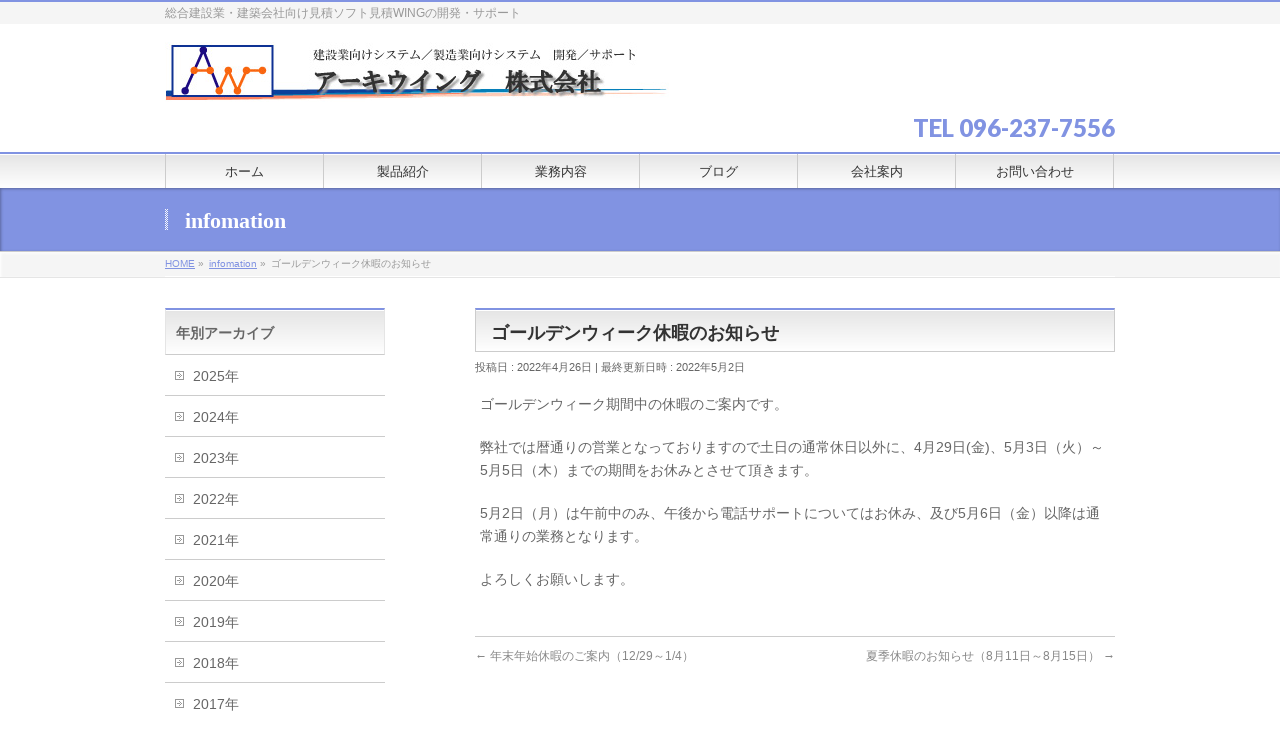

--- FILE ---
content_type: text/html; charset=UTF-8
request_url: https://archi-wing.com/archives/info/%E3%82%B4%E3%83%BC%E3%83%AB%E3%83%87%E3%83%B3%E3%82%A6%E3%82%A3%E3%83%BC%E3%82%AF%E4%BC%91%E6%9A%87%E3%81%AE%E3%81%8A%E7%9F%A5%E3%82%89%E3%81%9B-2
body_size: 41314
content:
<!DOCTYPE html>
<!--[if IE]>
<meta http-equiv="X-UA-Compatible" content="IE=Edge">
<![endif]-->
<html xmlns:fb="http://ogp.me/ns/fb#" lang="ja"
	prefix="og: https://ogp.me/ns#" >
<head>
<meta charset="UTF-8" />
<link rel="start" href="https://archi-wing.com" title="HOME" />

<meta id="viewport" name="viewport" content="width=device-width, initial-scale=1">
<title>ゴールデンウィーク休暇のお知らせ | アーキウイング株式会社｜建築見積ソフトメーカー</title>

		<!-- All in One SEO 4.1.6.2 -->
		<meta name="robots" content="max-image-preview:large" />
		<link rel="canonical" href="https://archi-wing.com/archives/info/%e3%82%b4%e3%83%bc%e3%83%ab%e3%83%87%e3%83%b3%e3%82%a6%e3%82%a3%e3%83%bc%e3%82%af%e4%bc%91%e6%9a%87%e3%81%ae%e3%81%8a%e7%9f%a5%e3%82%89%e3%81%9b-2" />
		<meta property="og:locale" content="ja_JP" />
		<meta property="og:site_name" content="アーキウイング株式会社｜建築見積ソフトメーカー | 総合建設業・建築会社向け見積ソフト見積WINGの開発・サポート" />
		<meta property="og:type" content="article" />
		<meta property="og:title" content="ゴールデンウィーク休暇のお知らせ | アーキウイング株式会社｜建築見積ソフトメーカー" />
		<meta property="og:url" content="https://archi-wing.com/archives/info/%e3%82%b4%e3%83%bc%e3%83%ab%e3%83%87%e3%83%b3%e3%82%a6%e3%82%a3%e3%83%bc%e3%82%af%e4%bc%91%e6%9a%87%e3%81%ae%e3%81%8a%e7%9f%a5%e3%82%89%e3%81%9b-2" />
		<meta property="article:published_time" content="2022-04-26T00:32:44+00:00" />
		<meta property="article:modified_time" content="2022-05-01T23:11:41+00:00" />
		<meta name="twitter:card" content="summary" />
		<meta name="twitter:title" content="ゴールデンウィーク休暇のお知らせ | アーキウイング株式会社｜建築見積ソフトメーカー" />
		<meta name="google" content="nositelinkssearchbox" />
		<script type="application/ld+json" class="aioseo-schema">
			{"@context":"https:\/\/schema.org","@graph":[{"@type":"WebSite","@id":"https:\/\/archi-wing.com\/#website","url":"https:\/\/archi-wing.com\/","name":"\u30a2\u30fc\u30ad\u30a6\u30a4\u30f3\u30b0\u682a\u5f0f\u4f1a\u793e\uff5c\u5efa\u7bc9\u898b\u7a4d\u30bd\u30d5\u30c8\u30e1\u30fc\u30ab\u30fc","description":"\u7dcf\u5408\u5efa\u8a2d\u696d\u30fb\u5efa\u7bc9\u4f1a\u793e\u5411\u3051\u898b\u7a4d\u30bd\u30d5\u30c8\u898b\u7a4dWING\u306e\u958b\u767a\u30fb\u30b5\u30dd\u30fc\u30c8","inLanguage":"ja","publisher":{"@id":"https:\/\/archi-wing.com\/#organization"}},{"@type":"Organization","@id":"https:\/\/archi-wing.com\/#organization","name":"\u30a2\u30fc\u30ad\u30a6\u30a4\u30f3\u30b0\u682a\u5f0f\u4f1a\u793e\uff5c\u5efa\u7bc9\u898b\u7a4d\u30bd\u30d5\u30c8\u30e1\u30fc\u30ab\u30fc","url":"https:\/\/archi-wing.com\/"},{"@type":"BreadcrumbList","@id":"https:\/\/archi-wing.com\/archives\/info\/%e3%82%b4%e3%83%bc%e3%83%ab%e3%83%87%e3%83%b3%e3%82%a6%e3%82%a3%e3%83%bc%e3%82%af%e4%bc%91%e6%9a%87%e3%81%ae%e3%81%8a%e7%9f%a5%e3%82%89%e3%81%9b-2#breadcrumblist","itemListElement":[{"@type":"ListItem","@id":"https:\/\/archi-wing.com\/#listItem","position":1,"item":{"@type":"WebPage","@id":"https:\/\/archi-wing.com\/","name":"\u30db\u30fc\u30e0","description":"\u7dcf\u5408\u5efa\u8a2d\u696d\u30fb\u5efa\u7bc9\u4f1a\u793e\u5411\u3051\u898b\u7a4d\u30bd\u30d5\u30c8\u898b\u7a4dWING\u306e\u958b\u767a\u30fb\u30b5\u30dd\u30fc\u30c8","url":"https:\/\/archi-wing.com\/"},"nextItem":"https:\/\/archi-wing.com\/archives\/info\/%e3%82%b4%e3%83%bc%e3%83%ab%e3%83%87%e3%83%b3%e3%82%a6%e3%82%a3%e3%83%bc%e3%82%af%e4%bc%91%e6%9a%87%e3%81%ae%e3%81%8a%e7%9f%a5%e3%82%89%e3%81%9b-2#listItem"},{"@type":"ListItem","@id":"https:\/\/archi-wing.com\/archives\/info\/%e3%82%b4%e3%83%bc%e3%83%ab%e3%83%87%e3%83%b3%e3%82%a6%e3%82%a3%e3%83%bc%e3%82%af%e4%bc%91%e6%9a%87%e3%81%ae%e3%81%8a%e7%9f%a5%e3%82%89%e3%81%9b-2#listItem","position":2,"item":{"@type":"WebPage","@id":"https:\/\/archi-wing.com\/archives\/info\/%e3%82%b4%e3%83%bc%e3%83%ab%e3%83%87%e3%83%b3%e3%82%a6%e3%82%a3%e3%83%bc%e3%82%af%e4%bc%91%e6%9a%87%e3%81%ae%e3%81%8a%e7%9f%a5%e3%82%89%e3%81%9b-2","name":"\u30b4\u30fc\u30eb\u30c7\u30f3\u30a6\u30a3\u30fc\u30af\u4f11\u6687\u306e\u304a\u77e5\u3089\u305b","url":"https:\/\/archi-wing.com\/archives\/info\/%e3%82%b4%e3%83%bc%e3%83%ab%e3%83%87%e3%83%b3%e3%82%a6%e3%82%a3%e3%83%bc%e3%82%af%e4%bc%91%e6%9a%87%e3%81%ae%e3%81%8a%e7%9f%a5%e3%82%89%e3%81%9b-2"},"previousItem":"https:\/\/archi-wing.com\/#listItem"}]},{"@type":"Person","@id":"https:\/\/archi-wing.com\/archives\/author\/nasu#author","url":"https:\/\/archi-wing.com\/archives\/author\/nasu","name":"nasu","image":{"@type":"ImageObject","@id":"https:\/\/archi-wing.com\/archives\/info\/%e3%82%b4%e3%83%bc%e3%83%ab%e3%83%87%e3%83%b3%e3%82%a6%e3%82%a3%e3%83%bc%e3%82%af%e4%bc%91%e6%9a%87%e3%81%ae%e3%81%8a%e7%9f%a5%e3%82%89%e3%81%9b-2#authorImage","url":"https:\/\/secure.gravatar.com\/avatar\/35e07258a7c265e090a7a23df45b8320?s=96&d=mm&r=g","width":96,"height":96,"caption":"nasu"}},{"@type":"WebPage","@id":"https:\/\/archi-wing.com\/archives\/info\/%e3%82%b4%e3%83%bc%e3%83%ab%e3%83%87%e3%83%b3%e3%82%a6%e3%82%a3%e3%83%bc%e3%82%af%e4%bc%91%e6%9a%87%e3%81%ae%e3%81%8a%e7%9f%a5%e3%82%89%e3%81%9b-2#webpage","url":"https:\/\/archi-wing.com\/archives\/info\/%e3%82%b4%e3%83%bc%e3%83%ab%e3%83%87%e3%83%b3%e3%82%a6%e3%82%a3%e3%83%bc%e3%82%af%e4%bc%91%e6%9a%87%e3%81%ae%e3%81%8a%e7%9f%a5%e3%82%89%e3%81%9b-2","name":"\u30b4\u30fc\u30eb\u30c7\u30f3\u30a6\u30a3\u30fc\u30af\u4f11\u6687\u306e\u304a\u77e5\u3089\u305b | \u30a2\u30fc\u30ad\u30a6\u30a4\u30f3\u30b0\u682a\u5f0f\u4f1a\u793e\uff5c\u5efa\u7bc9\u898b\u7a4d\u30bd\u30d5\u30c8\u30e1\u30fc\u30ab\u30fc","inLanguage":"ja","isPartOf":{"@id":"https:\/\/archi-wing.com\/#website"},"breadcrumb":{"@id":"https:\/\/archi-wing.com\/archives\/info\/%e3%82%b4%e3%83%bc%e3%83%ab%e3%83%87%e3%83%b3%e3%82%a6%e3%82%a3%e3%83%bc%e3%82%af%e4%bc%91%e6%9a%87%e3%81%ae%e3%81%8a%e7%9f%a5%e3%82%89%e3%81%9b-2#breadcrumblist"},"author":"https:\/\/archi-wing.com\/archives\/author\/nasu#author","creator":"https:\/\/archi-wing.com\/archives\/author\/nasu#author","datePublished":"2022-04-26T00:32:44+09:00","dateModified":"2022-05-01T23:11:41+09:00"}]}
		</script>
		<!-- All in One SEO -->

<meta name="keywords" content="アーキウイング,建設業,建築,アーキテクチャー,見積ソフト,見積WING,コンストラクションブレイン,基幹業務,ソフトウェア,ソリューション,開発" />
<link rel='dns-prefetch' href='//www.googletagmanager.com' />
<link rel='dns-prefetch' href='//maxcdn.bootstrapcdn.com' />
<link rel='dns-prefetch' href='//fonts.googleapis.com' />
<link rel='dns-prefetch' href='//s.w.org' />
<link rel="alternate" type="application/rss+xml" title="アーキウイング株式会社｜建築見積ソフトメーカー &raquo; フィード" href="https://archi-wing.com/feed" />
<link rel="alternate" type="application/rss+xml" title="アーキウイング株式会社｜建築見積ソフトメーカー &raquo; コメントフィード" href="https://archi-wing.com/comments/feed" />
<meta name="description" content="ゴールデンウィーク期間中の休暇のご案内です。弊社では暦通りの営業となっておりますので土日の通常休日以外に、4月29日(金)、5月3日（火）～5月5日（木）までの期間をお休みとさせて頂きます。5月2日（月）は午前中のみ、午後から電話サポートについてはお休み、及び5月6日（金）以降は通常通りの業務となります。よろしくお願いします。" />
<style type="text/css">.keyColorBG,.keyColorBGh:hover,.keyColor_bg,.keyColor_bg_hover:hover{background-color: #c30000;}.keyColorCl,.keyColorClh:hover,.keyColor_txt,.keyColor_txt_hover:hover{color: #c30000;}.keyColorBd,.keyColorBdh:hover,.keyColor_border,.keyColor_border_hover:hover{border-color: #c30000;}.color_keyBG,.color_keyBGh:hover,.color_key_bg,.color_key_bg_hover:hover{background-color: #c30000;}.color_keyCl,.color_keyClh:hover,.color_key_txt,.color_key_txt_hover:hover{color: #c30000;}.color_keyBd,.color_keyBdh:hover,.color_key_border,.color_key_border_hover:hover{border-color: #c30000;}</style>
		<script type="text/javascript">
			window._wpemojiSettings = {"baseUrl":"https:\/\/s.w.org\/images\/core\/emoji\/13.0.0\/72x72\/","ext":".png","svgUrl":"https:\/\/s.w.org\/images\/core\/emoji\/13.0.0\/svg\/","svgExt":".svg","source":{"concatemoji":"https:\/\/archi-wing.com\/wp\/wp-includes\/js\/wp-emoji-release.min.js?ver=5.5.17"}};
			!function(e,a,t){var n,r,o,i=a.createElement("canvas"),p=i.getContext&&i.getContext("2d");function s(e,t){var a=String.fromCharCode;p.clearRect(0,0,i.width,i.height),p.fillText(a.apply(this,e),0,0);e=i.toDataURL();return p.clearRect(0,0,i.width,i.height),p.fillText(a.apply(this,t),0,0),e===i.toDataURL()}function c(e){var t=a.createElement("script");t.src=e,t.defer=t.type="text/javascript",a.getElementsByTagName("head")[0].appendChild(t)}for(o=Array("flag","emoji"),t.supports={everything:!0,everythingExceptFlag:!0},r=0;r<o.length;r++)t.supports[o[r]]=function(e){if(!p||!p.fillText)return!1;switch(p.textBaseline="top",p.font="600 32px Arial",e){case"flag":return s([127987,65039,8205,9895,65039],[127987,65039,8203,9895,65039])?!1:!s([55356,56826,55356,56819],[55356,56826,8203,55356,56819])&&!s([55356,57332,56128,56423,56128,56418,56128,56421,56128,56430,56128,56423,56128,56447],[55356,57332,8203,56128,56423,8203,56128,56418,8203,56128,56421,8203,56128,56430,8203,56128,56423,8203,56128,56447]);case"emoji":return!s([55357,56424,8205,55356,57212],[55357,56424,8203,55356,57212])}return!1}(o[r]),t.supports.everything=t.supports.everything&&t.supports[o[r]],"flag"!==o[r]&&(t.supports.everythingExceptFlag=t.supports.everythingExceptFlag&&t.supports[o[r]]);t.supports.everythingExceptFlag=t.supports.everythingExceptFlag&&!t.supports.flag,t.DOMReady=!1,t.readyCallback=function(){t.DOMReady=!0},t.supports.everything||(n=function(){t.readyCallback()},a.addEventListener?(a.addEventListener("DOMContentLoaded",n,!1),e.addEventListener("load",n,!1)):(e.attachEvent("onload",n),a.attachEvent("onreadystatechange",function(){"complete"===a.readyState&&t.readyCallback()})),(n=t.source||{}).concatemoji?c(n.concatemoji):n.wpemoji&&n.twemoji&&(c(n.twemoji),c(n.wpemoji)))}(window,document,window._wpemojiSettings);
		</script>
		<style type="text/css">
img.wp-smiley,
img.emoji {
	display: inline !important;
	border: none !important;
	box-shadow: none !important;
	height: 1em !important;
	width: 1em !important;
	margin: 0 .07em !important;
	vertical-align: -0.1em !important;
	background: none !important;
	padding: 0 !important;
}
</style>
	<link rel='stylesheet' id='sbi_styles-css'  href='https://archi-wing.com/wp/wp-content/plugins/instagram-feed/css/sbi-styles.min.css?ver=6.2.9' type='text/css' media='all' />
<link rel='stylesheet' id='dashicons-css'  href='https://archi-wing.com/wp/wp-includes/css/dashicons.min.css?ver=5.5.17' type='text/css' media='all' />
<link rel='stylesheet' id='menu-icons-extra-css'  href='https://archi-wing.com/wp/wp-content/plugins/menu-icons/css/extra.min.css?ver=0.13.9' type='text/css' media='all' />
<link rel='stylesheet' id='wp-block-library-css'  href='https://archi-wing.com/wp/wp-includes/css/dist/block-library/style.min.css?ver=5.5.17' type='text/css' media='all' />
<link rel='stylesheet' id='contact-form-7-css'  href='https://archi-wing.com/wp/wp-content/plugins/contact-form-7/includes/css/styles.css?ver=5.4' type='text/css' media='all' />
<link rel='stylesheet' id='ctf_styles-css'  href='https://archi-wing.com/wp/wp-content/plugins/custom-twitter-feeds/css/ctf-styles.min.css?ver=2.3.1' type='text/css' media='all' />
<link rel='stylesheet' id='font-awesome-four-css'  href='https://archi-wing.com/wp/wp-content/plugins/font-awesome-4-menus/css/font-awesome.min.css?ver=4.7.0' type='text/css' media='all' />
<link rel='stylesheet' id='whats-new-style-css'  href='https://archi-wing.com/wp/wp-content/plugins/whats-new-genarator/whats-new.css?ver=2.0.2' type='text/css' media='all' />
<link rel='stylesheet' id='cff-css'  href='https://archi-wing.com/wp/wp-content/plugins/custom-facebook-feed/assets/css/cff-style.min.css?ver=4.3.3' type='text/css' media='all' />
<link rel='stylesheet' id='sb-font-awesome-css'  href='https://maxcdn.bootstrapcdn.com/font-awesome/4.7.0/css/font-awesome.min.css?ver=5.5.17' type='text/css' media='all' />
<link rel='stylesheet' id='Biz_Vektor_common_style-css'  href='https://archi-wing.com/wp/wp-content/themes/biz-vektor/css/bizvektor_common_min.css?ver=1.12.0' type='text/css' media='all' />
<link rel='stylesheet' id='Biz_Vektor_Design_style-css'  href='https://archi-wing.com/wp/wp-content/themes/biz-vektor/design_skins/001/001.css?ver=1.12.0' type='text/css' media='all' />
<link rel='stylesheet' id='Biz_Vektor_plugin_sns_style-css'  href='https://archi-wing.com/wp/wp-content/themes/biz-vektor/plugins/sns/style_bizvektor_sns.css?ver=5.5.17' type='text/css' media='all' />
<link rel='stylesheet' id='Biz_Vektor_add_web_fonts-css'  href='//fonts.googleapis.com/css?family=Droid+Sans%3A700%7CLato%3A900%7CAnton&#038;ver=5.5.17' type='text/css' media='all' />
<script type='text/javascript' src='https://archi-wing.com/wp/wp-includes/js/jquery/jquery.js?ver=1.12.4-wp' id='jquery-core-js'></script>

<!-- Google アナリティクス スニペット (Site Kit が追加) -->
<script type='text/javascript' src='https://www.googletagmanager.com/gtag/js?id=G-8TVQZYMRFS' id='google_gtagjs-js' async></script>
<script type='text/javascript' id='google_gtagjs-js-after'>
window.dataLayer = window.dataLayer || [];function gtag(){dataLayer.push(arguments);}
gtag('set', 'linker', {"domains":["archi-wing.com"]} );
gtag("js", new Date());
gtag("set", "developer_id.dZTNiMT", true);
gtag("config", "G-8TVQZYMRFS");
</script>

<!-- (ここまで) Google アナリティクス スニペット (Site Kit が追加) -->
<link rel="https://api.w.org/" href="https://archi-wing.com/wp-json/" /><link rel="EditURI" type="application/rsd+xml" title="RSD" href="https://archi-wing.com/wp/xmlrpc.php?rsd" />
<link rel="wlwmanifest" type="application/wlwmanifest+xml" href="https://archi-wing.com/wp/wp-includes/wlwmanifest.xml" /> 
<link rel='prev' title='年末年始休暇のご案内（12/29～1/4）' href='https://archi-wing.com/archives/info/1209' />
<link rel='next' title='夏季休暇のお知らせ（8月11日～8月15日）' href='https://archi-wing.com/archives/info/%e5%a4%8f%e5%ad%a3%e4%bc%91%e6%9a%87%e3%81%ae%e3%81%8a%e7%9f%a5%e3%82%89%e3%81%9b%ef%bc%888%e6%9c%8811%e6%97%a5%ef%bd%9e8%e6%9c%8815%e6%97%a5%ef%bc%89' />
<link rel='shortlink' href='https://archi-wing.com/?p=1080' />
<link rel="alternate" type="application/json+oembed" href="https://archi-wing.com/wp-json/oembed/1.0/embed?url=https%3A%2F%2Farchi-wing.com%2Farchives%2Finfo%2F%25e3%2582%25b4%25e3%2583%25bc%25e3%2583%25ab%25e3%2583%2587%25e3%2583%25b3%25e3%2582%25a6%25e3%2582%25a3%25e3%2583%25bc%25e3%2582%25af%25e4%25bc%2591%25e6%259a%2587%25e3%2581%25ae%25e3%2581%258a%25e7%259f%25a5%25e3%2582%2589%25e3%2581%259b-2" />
<link rel="alternate" type="text/xml+oembed" href="https://archi-wing.com/wp-json/oembed/1.0/embed?url=https%3A%2F%2Farchi-wing.com%2Farchives%2Finfo%2F%25e3%2582%25b4%25e3%2583%25bc%25e3%2583%25ab%25e3%2583%2587%25e3%2583%25b3%25e3%2582%25a6%25e3%2582%25a3%25e3%2583%25bc%25e3%2582%25af%25e4%25bc%2591%25e6%259a%2587%25e3%2581%25ae%25e3%2581%258a%25e7%259f%25a5%25e3%2582%2589%25e3%2581%259b-2&#038;format=xml" />
<meta name="generator" content="Site Kit by Google 1.121.0" /><!-- [ BizVektor OGP ] -->
<meta property="og:site_name" content="アーキウイング株式会社｜建築見積ソフトメーカー" />
<meta property="og:url" content="https://archi-wing.com/archives/info/%e3%82%b4%e3%83%bc%e3%83%ab%e3%83%87%e3%83%b3%e3%82%a6%e3%82%a3%e3%83%bc%e3%82%af%e4%bc%91%e6%9a%87%e3%81%ae%e3%81%8a%e7%9f%a5%e3%82%89%e3%81%9b-2" />
<meta property="fb:app_id" content="" />
<meta property="og:type" content="article" />
<meta property="og:title" content="ゴールデンウィーク休暇のお知らせ | アーキウイング株式会社｜建築見積ソフトメーカー" />
<meta property="og:description" content="ゴールデンウィーク期間中の休暇のご案内です。  弊社では暦通りの営業となっておりますので土日の通常休日以外に、4月29日(金)、5月3日（火）～5月5日（木）までの期間をお休みとさせて頂きます。  5月2日（月）は午前中のみ、午後から電話サポートについてはお休み、及び5月6日（金）以降は通常通りの業務となります。  よろしくお願いします。" />
<!-- [ /BizVektor OGP ] -->
<!--[if lte IE 8]>
<link rel="stylesheet" type="text/css" media="all" href="https://archi-wing.com/wp/wp-content/themes/biz-vektor/design_skins/001/001_oldie.css" />
<![endif]-->
<link rel="pingback" href="https://archi-wing.com/wp/xmlrpc.php" />
<style type="text/css" id="custom-background-css">
body.custom-background { background-color: #ffffff; }
</style>
	<link rel="icon" href="https://archi-wing.com/wp/wp-content/uploads/2023/11/cropped-favicon-32x32.png" sizes="32x32" />
<link rel="icon" href="https://archi-wing.com/wp/wp-content/uploads/2023/11/cropped-favicon-192x192.png" sizes="192x192" />
<link rel="apple-touch-icon" href="https://archi-wing.com/wp/wp-content/uploads/2023/11/cropped-favicon-180x180.png" />
<meta name="msapplication-TileImage" content="https://archi-wing.com/wp/wp-content/uploads/2023/11/cropped-favicon-270x270.png" />
		<style type="text/css" id="wp-custom-css">
			#powerd{display:none}		</style>
				<style type="text/css">
a	{ color:#8193e2; }
a:hover	{ color:#ffffff;}

a.btn,
.linkBtn.linkBtnS a,
.linkBtn.linkBtnM a,
.moreLink a,
.btn.btnS a,
.btn.btnM a,
.btn.btnL a,
.content p.btn.btnL input,
input[type=button],
input[type=submit],
#searchform input[type=submit],
p.form-submit input[type=submit],
form#searchform input#searchsubmit,
.content form input.wpcf7-submit,
#confirm-button input	{ background-color:#8193e2;color:#f5f5f5; }

.moreLink a:hover,
.btn.btnS a:hover,
.btn.btnM a:hover,
.btn.btnL a:hover	{ background-color:#ffffff; color:#f5f5f5;}

#headerTop { border-top-color:#8193e2;}
#header #headContact #headContactTel	{color:#8193e2;}

#gMenu	{ border-top:2px solid #8193e2; }
#gMenu h3.assistive-text {
background-color:#8193e2;
border-right:1px solid #000000;
background: -webkit-gradient(linear, 0 0, 0 bottom, from(#8193e2), to(#000000));
background: -moz-linear-gradient(#8193e2, #000000);
background: linear-gradient(#8193e2, #000000);
-ms-filter: "progid:DXImageTransform.Microsoft.Gradient(StartColorStr=#8193e2, EndColorStr=#000000)";
}

#gMenu .menu li.current_page_item > a,
#gMenu .menu li > a:hover { background-color:#8193e2; }

#pageTitBnr	{ background-color:#8193e2; }

#panList a	{ color:#8193e2; }
#panList a:hover	{ color:#ffffff; }

.content h2,
.content h1.contentTitle,
.content h1.entryPostTitle { border-top:2px solid #8193e2;}
.content h3	{ border-left-color:#8193e2;}
.content h4,
.content dt	{ color:#8193e2; }

.content .infoList .infoCate a:hover	{ background-color:#8193e2; }

.content .child_page_block h4 a	{ border-color:#8193e2; }
.content .child_page_block h4 a:hover,
.content .child_page_block p a:hover	{ color:#8193e2; }

.content .childPageBox ul li.current_page_item li a	{ color:#8193e2; }

.content .mainFootContact p.mainFootTxt span.mainFootTel	{ color:#8193e2; }
.content .mainFootContact .mainFootBt a			{ background-color:#8193e2; }
.content .mainFootContact .mainFootBt a:hover	{ background-color:#ffffff; }

.sideTower .localHead	{ border-top-color:#8193e2; }
.sideTower li.sideBnr#sideContact a		{ background-color:#8193e2; }
.sideTower li.sideBnr#sideContact a:hover	{ background-color:#ffffff; }
.sideTower .sideWidget h4	{ border-left-color:#8193e2; }

#pagetop a	{ background-color:#8193e2; }
#footMenu	{ background-color:#8193e2;border-top-color:#000000; }

#topMainBnr	{ background-color:#8193e2; }
#topMainBnrFrame a.slideFrame:hover	{ border:4px solid #ffffff; }

#topPr .topPrInner h3	{ border-left-color:#8193e2 ; }
#topPr .topPrInner p.moreLink a	{ background-color:#8193e2; }
#topPr .topPrInner p.moreLink a:hover { background-color:#ffffff; }

.paging span,
.paging a	{ color:#8193e2;border:1px solid #8193e2; }
.paging span.current,
.paging a:hover	{ background-color:#8193e2; }

@media (min-width: 770px) {
#gMenu .menu > li.current_page_item > a,
#gMenu .menu > li.current-menu-item > a,
#gMenu .menu > li.current_page_ancestor > a ,
#gMenu .menu > li.current-page-ancestor > a ,
#gMenu .menu > li > a:hover	{
background-color:#8193e2;
border-right:1px solid #000000;
background: -webkit-gradient(linear, 0 0, 0 bottom, from(#8193e2), to(#000000));
background: -moz-linear-gradient(#8193e2, #000000);
background: linear-gradient(#8193e2, #000000);
-ms-filter: "progid:DXImageTransform.Microsoft.Gradient(StartColorStr=#8193e2, EndColorStr=#000000)";
}
}
		</style>
<!--[if lte IE 8]>
<style type="text/css">
#gMenu .menu > li.current_page_item > a,
#gMenu .menu > li.current_menu_item > a,
#gMenu .menu > li.current_page_ancestor > a ,
#gMenu .menu > li.current-page-ancestor > a ,
#gMenu .menu > li > a:hover	{
background-color:#8193e2;
border-right:1px solid #000000;
background: -webkit-gradient(linear, 0 0, 0 bottom, from(#8193e2), to(#000000));
background: -moz-linear-gradient(#8193e2, #000000);
background: linear-gradient(#8193e2, #000000);
-ms-filter: "progid:DXImageTransform.Microsoft.Gradient(StartColorStr=#8193e2, EndColorStr=#000000)";
}
</style>
<![endif]-->

	<style type="text/css">
/*-------------------------------------------*/
/*	menu divide
/*-------------------------------------------*/
@media (min-width: 970px) { #gMenu .menu > li { width:16.65%; text-align:center; } }
</style>
<style type="text/css">
/*-------------------------------------------*/
/*	font
/*-------------------------------------------*/
h1,h2,h3,h4,h4,h5,h6,#header #site-title,#pageTitBnr #pageTitInner #pageTit,#content .leadTxt,#sideTower .localHead {font-family: "ＭＳ Ｐ明朝","Hiragino Mincho Pro W6",serif; }
#pageTitBnr #pageTitInner #pageTit { font-weight:bold; }
#gMenu .menu li a strong {font-family: "ＭＳ Ｐ明朝","Hiragino Mincho Pro W6",serif; }
</style>
<link rel="stylesheet" href="https://archi-wing.com/wp/wp-content/themes/biz-vektor/style.css" type="text/css" media="all" />
<script type="text/javascript">
  var _gaq = _gaq || [];
  _gaq.push(['_setAccount', 'UA-588207-19']);
  _gaq.push(['_trackPageview']);
	  (function() {
	var ga = document.createElement('script'); ga.type = 'text/javascript'; ga.async = true;
	ga.src = ('https:' == document.location.protocol ? 'https://ssl' : 'http://www') + '.google-analytics.com/ga.js';
	var s = document.getElementsByTagName('script')[0]; s.parentNode.insertBefore(ga, s);
  })();
</script>
</head>

<body data-rsssl=1 class="info-template-default single single-info postid-1080 custom-background two-column left-sidebar">

<div id="fb-root"></div>

<div id="wrap">


<!-- [ #headerTop ] -->
<div id="headerTop">
<div class="innerBox">
<div id="site-description">総合建設業・建築会社向け見積ソフト見積WINGの開発・サポート</div>
</div>
</div><!-- [ /#headerTop ] -->

<!-- [ #header ] -->
<header id="header" class="header">
<div id="headerInner" class="innerBox">
<!-- [ #headLogo ] -->
<div id="site-title">
<a href="https://archi-wing.com/" title="アーキウイング株式会社｜建築見積ソフトメーカー" rel="home">
<img src="https://archi-wing.com/wp/wp-content/uploads/2014/03/top.jpg" alt="アーキウイング株式会社｜建築見積ソフトメーカー" /></a>
</div>
<!-- [ /#headLogo ] -->

<!-- [ #headContact ] -->
<div id="headContact" class="itemClose" onclick="showHide('headContact');"><div id="headContactInner">
<div id="headContactTel">TEL 096-237-7556</div>
</div></div><!-- [ /#headContact ] -->

</div>
<!-- #headerInner -->
</header>
<!-- [ /#header ] -->


<!-- [ #gMenu ] -->
<div id="gMenu" class="itemClose">
<div id="gMenuInner" class="innerBox">
<h3 class="assistive-text" onclick="showHide('gMenu');"><span>MENU</span></h3>
<div class="skip-link screen-reader-text">
	<a href="#content" title="メニューを飛ばす">メニューを飛ばす</a>
</div>
<div class="menu-%e3%83%a1%e3%82%a4%e3%83%b3%e3%83%a1%e3%83%8b%e3%83%a5%e3%83%bc-container"><ul id="menu-%e3%83%a1%e3%82%a4%e3%83%b3%e3%83%a1%e3%83%8b%e3%83%a5%e3%83%bc" class="menu"><li id="menu-item-27" class="menu-item menu-item-type-post_type menu-item-object-page menu-item-home"><a href="https://archi-wing.com/"><strong>ホーム</strong></a></li>
<li id="menu-item-23" class="menu-item menu-item-type-post_type menu-item-object-page menu-item-has-children"><a href="https://archi-wing.com/sheihin"><strong>製品紹介</strong></a>
<ul class="sub-menu">
	<li id="menu-item-42" class="menu-item menu-item-type-post_type menu-item-object-page"><a href="https://archi-wing.com/sheihin/mwing">見積WING</a></li>
	<li id="menu-item-810" class="menu-item menu-item-type-post_type menu-item-object-page"><a href="https://archi-wing.com/sheihin/hwing">発注WING</a></li>
	<li id="menu-item-1017" class="menu-item menu-item-type-post_type menu-item-object-page"><a href="https://archi-wing.com/wingmanager">Wing-Manager for Cloud</a></li>
	<li id="menu-item-785" class="menu-item menu-item-type-post_type menu-item-object-page"><a href="https://archi-wing.com/sheihin/order-wing">Order-WING</a></li>
	<li id="menu-item-811" class="menu-item menu-item-type-post_type menu-item-object-page"><a href="https://archi-wing.com/sheihin/apwin">AP-WIN</a></li>
	<li id="menu-item-609" class="menu-item menu-item-type-post_type menu-item-object-page"><a href="https://archi-wing.com/sheihin/homepage">ホームページ制作</a></li>
</ul>
</li>
<li id="menu-item-25" class="menu-item menu-item-type-post_type menu-item-object-page menu-item-has-children"><a href="https://archi-wing.com/gyoumu"><strong>業務内容</strong></a>
<ul class="sub-menu">
	<li id="menu-item-24" class="menu-item menu-item-type-post_type menu-item-object-page"><a href="https://archi-wing.com/gyoumu/sp">サポート</a></li>
</ul>
</li>
<li id="menu-item-170" class="menu-item menu-item-type-post_type menu-item-object-page menu-item-has-children"><a href="https://archi-wing.com/blog"><strong>ブログ</strong></a>
<ul class="sub-menu">
	<li id="menu-item-284" class="menu-item menu-item-type-taxonomy menu-item-object-category"><a href="https://archi-wing.com/archives/category/log">日記</a></li>
	<li id="menu-item-285" class="menu-item menu-item-type-taxonomy menu-item-object-category"><a href="https://archi-wing.com/archives/category/eigyou">営業</a></li>
	<li id="menu-item-286" class="menu-item menu-item-type-taxonomy menu-item-object-category"><a href="https://archi-wing.com/archives/category/kaihatsu">開発</a></li>
	<li id="menu-item-287" class="menu-item menu-item-type-taxonomy menu-item-object-category"><a href="https://archi-wing.com/archives/category/mwing">見積WINGマメ知識</a></li>
</ul>
</li>
<li id="menu-item-26" class="menu-item menu-item-type-post_type menu-item-object-page"><a href="https://archi-wing.com/kaisha"><strong>会社案内</strong></a></li>
<li id="menu-item-34" class="menu-item menu-item-type-post_type menu-item-object-page menu-item-has-children"><a href="https://archi-wing.com/toiawase"><strong>お問い合わせ</strong></a>
<ul class="sub-menu">
	<li id="menu-item-249" class="menu-item menu-item-type-post_type menu-item-object-page"><a href="https://archi-wing.com/toiawase">お問い合わせ</a></li>
	<li id="menu-item-248" class="menu-item menu-item-type-post_type menu-item-object-page"><a href="https://archi-wing.com/dairiten">代理店募集について</a></li>
</ul>
</li>
</ul></div>
</div><!-- [ /#gMenuInner ] -->
</div>
<!-- [ /#gMenu ] -->


<div id="pageTitBnr">
<div class="innerBox">
<div id="pageTitInner">
<div id="pageTit">
infomation</div>
</div><!-- [ /#pageTitInner ] -->
</div>
</div><!-- [ /#pageTitBnr ] -->
<!-- [ #panList ] -->
<div id="panList">
<div id="panListInner" class="innerBox"><ul><li id="panHome" itemprop="itemListElement" itemscope itemtype="http://schema.org/ListItem"><a href="https://archi-wing.com" itemprop="item"><span itemprop="name">HOME</span></a> &raquo; </li><li itemprop="itemListElement" itemscope itemtype="http://schema.org/ListItem"><a href="https://archi-wing.com/archives/info" itemprop="item"><span itemprop="name">infomation</span></a> &raquo; </li><li itemprop="itemListElement" itemscope itemtype="http://schema.org/ListItem"><span itemprop="name">ゴールデンウィーク休暇のお知らせ</span></li></ul></div>
</div>
<!-- [ /#panList ] -->

<link rel="shortcut icon" href="https://archi-wing.com/wp/wp-content/uploads/2023/11/favicon.png">	
	
<div id="main" class="main">
<!-- [ #container ] -->
<div id="container" class="innerBox">
	<!-- [ #content ] -->
	<div id="content" class="content">

<!-- [ #post- ] -->
<div id="post-1080" class="post-1080 info type-info status-publish hentry">
	<h1 class="entryPostTitle entry-title">ゴールデンウィーク休暇のお知らせ</h1>
	<div class="entry-meta">
<span class="published">投稿日 : 2022年4月26日</span>
<span class="updated entry-meta-items">最終更新日時 : 2022年5月2日</span>
<span class="vcard author entry-meta-items">投稿者 : <span class="fn">nasu</span></span>
</div>
<!-- .entry-meta -->
	<div class="entry-content post-content">
		<p>ゴールデンウィーク期間中の休暇のご案内です。</p>
<p>弊社では暦通りの営業となっておりますので土日の通常休日以外に、4月29日(金)、5月3日（火）～5月5日（木）までの期間をお休みとさせて頂きます。</p>
<p>5月2日（月）は午前中のみ、午後から電話サポートについてはお休み、及び5月6日（金）以降は通常通りの業務となります。</p>
<p>よろしくお願いします。</p>
			</div><!-- .entry-content -->



</div>
<!-- [ /#post- ] -->

<div id="nav-below" class="navigation">
	<div class="nav-previous"><a href="https://archi-wing.com/archives/info/1209" rel="prev"><span class="meta-nav">&larr;</span> 年末年始休暇のご案内（12/29～1/4）</a></div>
	<div class="nav-next"><a href="https://archi-wing.com/archives/info/%e5%a4%8f%e5%ad%a3%e4%bc%91%e6%9a%87%e3%81%ae%e3%81%8a%e7%9f%a5%e3%82%89%e3%81%9b%ef%bc%888%e6%9c%8811%e6%97%a5%ef%bd%9e8%e6%9c%8815%e6%97%a5%ef%bc%89" rel="next">夏季休暇のお知らせ（8月11日～8月15日） <span class="meta-nav">&rarr;</span></a></div>
</div><!-- #nav-below -->


<div id="comments">





</div><!-- #comments -->



</div>
<!-- [ /#content ] -->

<!-- [ #sideTower ] -->
<div id="sideTower" class="sideTower">
	
	<div class="localSection sideWidget">
	<div class="localNaviBox">
	<h3 class="localHead">年別アーカイブ</h3>
	<ul class="localNavi">
		<li><a href='https://archi-wing.com/archives/date/2025?post_type=info'>2025年</a></li>
	<li><a href='https://archi-wing.com/archives/date/2024?post_type=info'>2024年</a></li>
	<li><a href='https://archi-wing.com/archives/date/2023?post_type=info'>2023年</a></li>
	<li><a href='https://archi-wing.com/archives/date/2022?post_type=info'>2022年</a></li>
	<li><a href='https://archi-wing.com/archives/date/2021?post_type=info'>2021年</a></li>
	<li><a href='https://archi-wing.com/archives/date/2020?post_type=info'>2020年</a></li>
	<li><a href='https://archi-wing.com/archives/date/2019?post_type=info'>2019年</a></li>
	<li><a href='https://archi-wing.com/archives/date/2018?post_type=info'>2018年</a></li>
	<li><a href='https://archi-wing.com/archives/date/2017?post_type=info'>2017年</a></li>
	<li><a href='https://archi-wing.com/archives/date/2015?post_type=info'>2015年</a></li>
	<li><a href='https://archi-wing.com/archives/date/2014?post_type=info'>2014年</a></li>
	</ul>
	</div>
	</div>

	</div>
<!-- [ /#sideTower ] -->
</div>
<!-- [ /#container ] -->

</div><!-- #main -->

<div id="back-top">
<a href="#wrap">
	<img id="pagetop" src="https://archi-wing.com/wp/wp-content/themes/biz-vektor/js/res-vektor/images/footer_pagetop.png" alt="PAGETOP" />
</a>
</div>

<!-- [ #footerSection ] -->
<div id="footerSection">

	<div id="pagetop">
	<div id="pagetopInner" class="innerBox">
	<a href="#wrap">PAGETOP</a>
	</div>
	</div>

	<div id="footMenu">
	<div id="footMenuInner" class="innerBox">
	<div class="menu-%e3%83%95%e3%83%83%e3%82%bf%e3%83%bc%e3%83%a1%e3%83%8b%e3%83%a5%e3%83%bc-container"><ul id="menu-%e3%83%95%e3%83%83%e3%82%bf%e3%83%bc%e3%83%a1%e3%83%8b%e3%83%a5%e3%83%bc" class="menu"><li id="menu-item-343" class="menu-item menu-item-type-post_type menu-item-object-page menu-item-home menu-item-343"><a href="https://archi-wing.com/">ホーム</a></li>
<li id="menu-item-348" class="menu-item menu-item-type-post_type menu-item-object-page menu-item-348"><a href="https://archi-wing.com/kaisha">会社案内</a></li>
<li id="menu-item-346" class="menu-item menu-item-type-post_type menu-item-object-page menu-item-346"><a href="https://archi-wing.com/gyoumu">業務内容</a></li>
<li id="menu-item-345" class="menu-item menu-item-type-post_type menu-item-object-page menu-item-345"><a href="https://archi-wing.com/sheihin">製品紹介</a></li>
<li id="menu-item-347" class="menu-item menu-item-type-post_type menu-item-object-page menu-item-347"><a href="https://archi-wing.com/gyoumu/sp">サポート</a></li>
<li id="menu-item-344" class="menu-item menu-item-type-post_type menu-item-object-page menu-item-344"><a href="https://archi-wing.com/blog">ブログ</a></li>
<li id="menu-item-1030" class="menu-item menu-item-type-post_type menu-item-object-page menu-item-1030"><a href="https://archi-wing.com/policy">プライバシーポリシー</a></li>
<li id="menu-item-349" class="menu-item menu-item-type-post_type menu-item-object-page menu-item-349"><a href="https://archi-wing.com/toiawase">お問い合わせ</a></li>
</ul></div>	</div>
	</div>

	<!-- [ #footer ] -->
	<div id="footer">
	<!-- [ #footerInner ] -->
	<div id="footerInner" class="innerBox">
		<dl id="footerOutline">
		<dt>アーキウイング株式会社｜建築見積ソフトメーカー</dt>
		<dd>
				</dd>
		</dl>
		<!-- [ #footerSiteMap ] -->
		<div id="footerSiteMap">
</div>
		<!-- [ /#footerSiteMap ] -->
	</div>
	<!-- [ /#footerInner ] -->
	</div>
	<!-- [ /#footer ] -->

	<!-- [ #siteBottom ] -->
	<div id="siteBottom">
	<div id="siteBottomInner" class="innerBox">
	<div id="copy">Copyright &copy; <a href="https://archi-wing.com/" rel="home">アーキウイング株式会社｜建築見積ソフトメーカー</a> All Rights Reserved.</div><div id="powerd">Powered by <a href="https://ja.wordpress.org/">WordPress</a> &amp; <a href="https://bizvektor.com" target="_blank" title="無料WordPressテーマ BizVektor(ビズベクトル)"> BizVektor Theme</a> by <a href="https://www.vektor-inc.co.jp" target="_blank" title="株式会社ベクトル -ウェブサイト制作・WordPressカスタマイズ- [ 愛知県名古屋市 ]">Vektor,Inc.</a> technology.</div>	</div>
	</div>
	<!-- [ /#siteBottom ] -->
</div>
<!-- [ /#footerSection ] -->
</div>
<!-- [ /#wrap ] -->
<!-- analytics-counter google analytics tracking code --><script>
    (function(i,s,o,g,r,a,m){i['GoogleAnalyticsObject']=r;i[r]=i[r]||function(){
            (i[r].q=i[r].q||[]).push(arguments)},i[r].l=1*new Date();a=s.createElement(o),
        m=s.getElementsByTagName(o)[0];a.async=1;a.src=g;m.parentNode.insertBefore(a,m)
    })(window,document,'script','//www.google-analytics.com/analytics.js','ga');

    ga('create', 'UA-588207-19', 'auto');

    ga('set', 'anonymizeIp', true);    ga('send', 'pageview');

</script><!--  --><!-- Custom Facebook Feed JS -->
<script type="text/javascript">var cffajaxurl = "https://archi-wing.com/wp/wp-admin/admin-ajax.php";
var cfflinkhashtags = "true";
</script>
<!-- Instagram Feed JS -->
<script type="text/javascript">
var sbiajaxurl = "https://archi-wing.com/wp/wp-admin/admin-ajax.php";
</script>
<script type='text/javascript' src='https://archi-wing.com/wp/wp-includes/js/dist/vendor/wp-polyfill.min.js?ver=7.4.4' id='wp-polyfill-js'></script>
<script type='text/javascript' id='wp-polyfill-js-after'>
( 'fetch' in window ) || document.write( '<script src="https://archi-wing.com/wp/wp-includes/js/dist/vendor/wp-polyfill-fetch.min.js?ver=3.0.0"></scr' + 'ipt>' );( document.contains ) || document.write( '<script src="https://archi-wing.com/wp/wp-includes/js/dist/vendor/wp-polyfill-node-contains.min.js?ver=3.42.0"></scr' + 'ipt>' );( window.DOMRect ) || document.write( '<script src="https://archi-wing.com/wp/wp-includes/js/dist/vendor/wp-polyfill-dom-rect.min.js?ver=3.42.0"></scr' + 'ipt>' );( window.URL && window.URL.prototype && window.URLSearchParams ) || document.write( '<script src="https://archi-wing.com/wp/wp-includes/js/dist/vendor/wp-polyfill-url.min.js?ver=3.6.4"></scr' + 'ipt>' );( window.FormData && window.FormData.prototype.keys ) || document.write( '<script src="https://archi-wing.com/wp/wp-includes/js/dist/vendor/wp-polyfill-formdata.min.js?ver=3.0.12"></scr' + 'ipt>' );( Element.prototype.matches && Element.prototype.closest ) || document.write( '<script src="https://archi-wing.com/wp/wp-includes/js/dist/vendor/wp-polyfill-element-closest.min.js?ver=2.0.2"></scr' + 'ipt>' );
</script>
<script type='text/javascript' src='https://archi-wing.com/wp/wp-includes/js/dist/i18n.min.js?ver=4ab02c8fd541b8cfb8952fe260d21f16' id='wp-i18n-js'></script>
<script type='text/javascript' src='https://archi-wing.com/wp/wp-includes/js/dist/vendor/lodash.min.js?ver=4.17.21' id='lodash-js'></script>
<script type='text/javascript' id='lodash-js-after'>
window.lodash = _.noConflict();
</script>
<script type='text/javascript' src='https://archi-wing.com/wp/wp-includes/js/dist/url.min.js?ver=d80b474ffb72c3b6933165cc1b3419f6' id='wp-url-js'></script>
<script type='text/javascript' src='https://archi-wing.com/wp/wp-includes/js/dist/hooks.min.js?ver=63769290dead574c40a54748f22ada71' id='wp-hooks-js'></script>
<script type='text/javascript' id='wp-api-fetch-js-translations'>
( function( domain, translations ) {
	var localeData = translations.locale_data[ domain ] || translations.locale_data.messages;
	localeData[""].domain = domain;
	wp.i18n.setLocaleData( localeData, domain );
} )( "default", {"translation-revision-date":"2025-10-03 12:47:47+0000","generator":"GlotPress\/4.0.1","domain":"messages","locale_data":{"messages":{"":{"domain":"messages","plural-forms":"nplurals=1; plural=0;","lang":"ja_JP"},"You are probably offline.":["\u73fe\u5728\u30aa\u30d5\u30e9\u30a4\u30f3\u306e\u3088\u3046\u3067\u3059\u3002"],"Media upload failed. If this is a photo or a large image, please scale it down and try again.":["\u30e1\u30c7\u30a3\u30a2\u306e\u30a2\u30c3\u30d7\u30ed\u30fc\u30c9\u306b\u5931\u6557\u3057\u307e\u3057\u305f\u3002 \u5199\u771f\u307e\u305f\u306f\u5927\u304d\u306a\u753b\u50cf\u306e\u5834\u5408\u306f\u3001\u7e2e\u5c0f\u3057\u3066\u3082\u3046\u4e00\u5ea6\u304a\u8a66\u3057\u304f\u3060\u3055\u3044\u3002"],"An unknown error occurred.":["\u4e0d\u660e\u306a\u30a8\u30e9\u30fc\u304c\u767a\u751f\u3057\u307e\u3057\u305f\u3002"],"The response is not a valid JSON response.":["\u8fd4\u7b54\u304c\u6b63\u3057\u3044 JSON \u30ec\u30b9\u30dd\u30f3\u30b9\u3067\u306f\u3042\u308a\u307e\u305b\u3093\u3002"]}},"comment":{"reference":"wp-includes\/js\/dist\/api-fetch.js"}} );
</script>
<script type='text/javascript' src='https://archi-wing.com/wp/wp-includes/js/dist/api-fetch.min.js?ver=0bb73d10eeea78a4d642cdd686ca7f59' id='wp-api-fetch-js'></script>
<script type='text/javascript' id='wp-api-fetch-js-after'>
wp.apiFetch.use( wp.apiFetch.createRootURLMiddleware( "https://archi-wing.com/wp-json/" ) );
wp.apiFetch.nonceMiddleware = wp.apiFetch.createNonceMiddleware( "150555840a" );
wp.apiFetch.use( wp.apiFetch.nonceMiddleware );
wp.apiFetch.use( wp.apiFetch.mediaUploadMiddleware );
wp.apiFetch.nonceEndpoint = "https://archi-wing.com/wp/wp-admin/admin-ajax.php?action=rest-nonce";
</script>
<script type='text/javascript' id='contact-form-7-js-extra'>
/* <![CDATA[ */
var wpcf7 = [];
/* ]]> */
</script>
<script type='text/javascript' src='https://archi-wing.com/wp/wp-content/plugins/contact-form-7/includes/js/index.js?ver=5.4' id='contact-form-7-js'></script>
<script type='text/javascript' src='https://archi-wing.com/wp/wp-content/plugins/custom-facebook-feed/assets/js/cff-scripts.min.js?ver=4.3.3' id='cffscripts-js'></script>
<script type='text/javascript' src='https://archi-wing.com/wp/wp-includes/js/comment-reply.min.js?ver=5.5.17' id='comment-reply-js'></script>
<script type='text/javascript' src='https://archi-wing.com/wp/wp-includes/js/wp-embed.min.js?ver=5.5.17' id='wp-embed-js'></script>
<script type='text/javascript' id='biz-vektor-min-js-js-extra'>
/* <![CDATA[ */
var bv_sliderParams = {"slideshowSpeed":"5000","animation":"fade"};
/* ]]> */
</script>
<script type='text/javascript' src='https://archi-wing.com/wp/wp-content/themes/biz-vektor/js/biz-vektor-min.js?ver=1.12.0' defer='defer' id='biz-vektor-min-js-js'></script>
</body>
</html>

--- FILE ---
content_type: text/plain
request_url: https://www.google-analytics.com/j/collect?v=1&_v=j102&aip=1&a=2125347439&t=pageview&_s=1&dl=https%3A%2F%2Farchi-wing.com%2Farchives%2Finfo%2F%25E3%2582%25B4%25E3%2583%25BC%25E3%2583%25AB%25E3%2583%2587%25E3%2583%25B3%25E3%2582%25A6%25E3%2582%25A3%25E3%2583%25BC%25E3%2582%25AF%25E4%25BC%2591%25E6%259A%2587%25E3%2581%25AE%25E3%2581%258A%25E7%259F%25A5%25E3%2582%2589%25E3%2581%259B-2&ul=en-us%40posix&dt=%E3%82%B4%E3%83%BC%E3%83%AB%E3%83%87%E3%83%B3%E3%82%A6%E3%82%A3%E3%83%BC%E3%82%AF%E4%BC%91%E6%9A%87%E3%81%AE%E3%81%8A%E7%9F%A5%E3%82%89%E3%81%9B%20%7C%20%E3%82%A2%E3%83%BC%E3%82%AD%E3%82%A6%E3%82%A4%E3%83%B3%E3%82%B0%E6%A0%AA%E5%BC%8F%E4%BC%9A%E7%A4%BE%EF%BD%9C%E5%BB%BA%E7%AF%89%E8%A6%8B%E7%A9%8D%E3%82%BD%E3%83%95%E3%83%88%E3%83%A1%E3%83%BC%E3%82%AB%E3%83%BC&sr=1280x720&vp=1280x720&_utma=235694673.1156327493.1769819072.1769819072.1769819072.1&_utmz=235694673.1769819072.1.1.utmcsr%3D(direct)%7Cutmccn%3D(direct)%7Cutmcmd%3D(none)&_utmht=1769819072255&_u=YADCAEABAAAAACAAI~&jid=1606026574&gjid=744232228&cid=426311031.1769819072&tid=UA-588207-19&_gid=1842134475.1769819072&_r=1&_slc=1&z=425182261
body_size: -564
content:
2,cG-8TVQZYMRFS